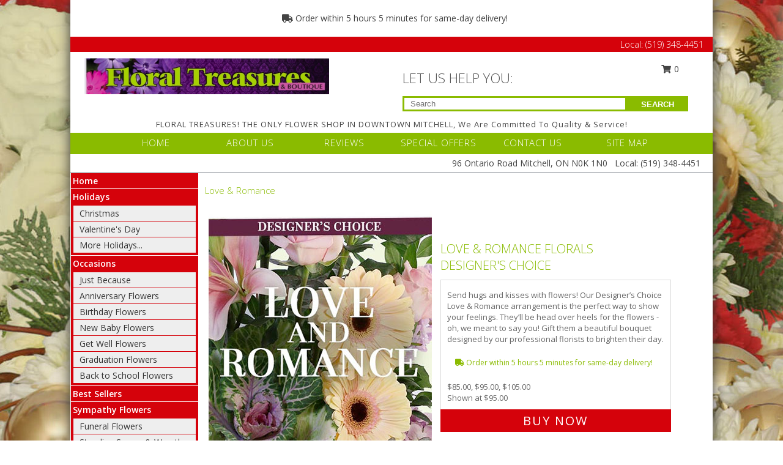

--- FILE ---
content_type: text/html; charset=UTF-8
request_url: https://www.floraltreasures.ca/love-romance
body_size: 16823
content:
		<!DOCTYPE html>
		<html xmlns="http://www.w3.org/1999/xhtml" xml:lang="en" lang="en" xmlns:fb="http://www.facebook.com/2008/fbml">
		<head>
			<title>Love &amp; Romance - FLORAL TREASURES - Mitchell, ON</title>
            <meta http-equiv="Content-Type" content="text/html; charset=UTF-8" />
            <meta name="description" content = "Our Love and Romance flower arrangements are just filled to the brim with red roses, lilies, and even lovely ranunculus bloom. Order today!" />
            <meta name="keywords" content = "Love &amp;amp; Romance, FLORAL TREASURES, Mitchell, ON, ON" />

            <meta property="og:title" content="FLORAL TREASURES" />
            <meta property="og:description" content="Our Love and Romance flower arrangements are just filled to the brim with red roses, lilies, and even lovely ranunculus bloom. Order today!" />
            <meta property="og:type" content="company" />
            <meta property="og:url" content="https://www.floraltreasures.ca/love-romance" />
            <meta property="og:site_name" content="FLORAL TREASURES" >
            <meta property="og:image" content="">
            <meta property="og:image:secure_url" content="" >
            <meta property="fb:admins" content="1379470747" />
            <meta name="viewport" content="width=device-width, initial-scale=1">
            <link rel="apple-touch-icon" href="https://cdn.atwilltech.com/myfsn/images/touch-icons/apple-touch-icon.png" />
            <link rel="apple-touch-icon" sizes="120x120" href="https://cdn.atwilltech.com/myfsn/images/touch-icons/apple-touch-icon-120x120.png" />
            <link rel="apple-touch-icon" sizes="152x152" href="https://cdn.atwilltech.com/myfsn/images/touch-icons/apple-touch-icon-152x152.png" />
            <link rel="apple-touch-icon" sizes="167x167" href="https://cdn.atwilltech.com/myfsn/images/touch-icons/apple-touch-icon-167x167.png" />
            <link rel="apple-touch-icon" sizes="180x180" href="https://cdn.atwilltech.com/myfsn/images/touch-icons/apple-touch-icon-180x180.png" />
            <link rel="icon" sizes="192x192" href="https://cdn.atwilltech.com/myfsn/images/touch-icons/touch-icon-192x192.png">
			<link href="https://fonts.googleapis.com/css?family=Open+Sans:300,400,600&display=swap" rel="stylesheet" media="print" onload="this.media='all'; this.onload=null;" type="text/css">
			<link href="https://cdn.atwilltech.com/js/jquery/slicknav/slicknav.min.css" rel="stylesheet" media="print" onload="this.media='all'; this.onload=null;" type="text/css">
			<link href="https://cdn.atwilltech.com/js/jquery/jquery-ui-1.13.1-myfsn/jquery-ui.min.css" rel="stylesheet" media="print" onload="this.media='all'; this.onload=null;" type="text/css">
			<link href="https://cdn.atwilltech.com/css/myfsn/base.css?v=189" rel="stylesheet" type="text/css">
			            <link rel="stylesheet" href="https://cdnjs.cloudflare.com/ajax/libs/font-awesome/5.15.4/css/all.min.css" media="print" onload="this.media='all'; this.onload=null;" type="text/css" integrity="sha384-DyZ88mC6Up2uqS4h/KRgHuoeGwBcD4Ng9SiP4dIRy0EXTlnuz47vAwmeGwVChigm" crossorigin="anonymous">
            <link href="https://cdn.atwilltech.com/css/myfsn/templates/twoColor/twoColor.css.php?v=189&solidColor1=8ABB00&solidColor2=D5020B&pattern=spellbound-roses-pattern.jpg&multiColor=0&color=pink&template=twoColor" rel="stylesheet" type="text/css" />            <link href="https://cdn.atwilltech.com/css/myfsn/stylesMobile.css.php?v=189&solidColor1=8ABB00&solidColor2=D5020B&pattern=spellbound-roses-pattern.jpg&multiColor=0&color=pink&template=twoColor" rel="stylesheet" type="text/css" media="(max-width: 974px)">

            <link rel="stylesheet" href="https://cdn.atwilltech.com/js/myfsn/front-end-dist/assets/layout-classic-Cq4XolPY.css" />
<link rel="modulepreload" href="https://cdn.atwilltech.com/js/myfsn/front-end-dist/assets/layout-classic-V2NgZUhd.js" />
<script type="module" src="https://cdn.atwilltech.com/js/myfsn/front-end-dist/assets/layout-classic-V2NgZUhd.js"></script>

            			<link rel="canonical" href="https://www.floraltreasures.ca/love-romance" />
			<script type="text/javascript" src="https://cdn.atwilltech.com/js/jquery/jquery-3.6.0.min.js"></script>
                            <script type="text/javascript" src="https://cdn.atwilltech.com/js/jquery/jquery-migrate-3.3.2.min.js"></script>
            
            <script defer type="text/javascript" src="https://cdn.atwilltech.com/js/jquery/jquery-ui-1.13.1-myfsn/jquery-ui.min.js"></script>
            <script> jQuery.noConflict(); $j = jQuery; </script>
            <script>
                var _gaq = _gaq || [];
            </script>

			<script type="text/javascript" src="https://cdn.atwilltech.com/js/jquery/slicknav/jquery.slicknav.min.js"></script>
			<script defer type="text/javascript" src="https://cdn.atwilltech.com/js/myfsnProductInfo.js?v=189"></script>

        <!-- Upgraded to XHR based Google Analytics Code -->
                <script async src="https://www.googletagmanager.com/gtag/js?id=G-S9QKTVXLGH"></script>
        <script>
            window.dataLayer = window.dataLayer || [];
            function gtag(){dataLayer.push(arguments);}
            gtag('js', new Date());

                            gtag('config', 'G-S9QKTVXLGH');
                                gtag('config', 'G-EMLZ5PGJB1');
                        </script>
                    <script>
				function toggleHolidays(){
					$j(".hiddenHoliday").toggle();
				}
				
				function ping_url(a) {
					try { $j.ajax({ url: a, type: 'POST' }); }
					catch(ex) { }
					return true;
				}
				
				$j(function(){
					$j(".cartCount").append($j(".shoppingCartLink>a").text());
				});

			</script>
            <script type="text/javascript">
    (function(c,l,a,r,i,t,y){
        c[a]=c[a]||function(){(c[a].q=c[a].q||[]).push(arguments)};
        t=l.createElement(r);t.async=1;t.src="https://www.clarity.ms/tag/"+i;
        y=l.getElementsByTagName(r)[0];y.parentNode.insertBefore(t,y);
    })(window, document, "clarity", "script", "mnd5w0kdg8");
</script><!-- Google Tag Manager -->
<script>(function(w,d,s,l,i){w[l]=w[l]||[];w[l].push({'gtm.start':
new Date().getTime(),event:'gtm.js'});var f=d.getElementsByTagName(s)[0],
j=d.createElement(s),dl=l!='dataLayer'?'&l='+l:'';j.async=true;j.src=
'https://www.googletagmanager.com/gtm.js?id='+i+dl;f.parentNode.insertBefore(j,f);
})(window,document,'script','dataLayer','GTM-KPW64WVD');</script>
<!-- End Google Tag Manager -->
<!-- Google Tag Manager (noscript) -->
<noscript><iframe src="https://www.googletagmanager.com/ns.html?id=GTM-KPW64WVD"
height="0" width="0" style="display:none;visibility:hidden"></iframe></noscript>
<!-- End Google Tag Manager (noscript) -->            <script type="application/ld+json">{"@context":"https:\/\/schema.org","@type":"LocalBusiness","@id":"https:\/\/www.floraltreasures.ca","name":"FLORAL TREASURES","telephone":"5193484451","email":"floraltreasures@bellnet.ca","url":"https:\/\/www.floraltreasures.ca","priceRange":"35 - 700","address":{"@type":"PostalAddress","streetAddress":"96 Ontario Road","addressLocality":"Mitchell","addressRegion":"ON","postalCode":"N0K 1N0","addressCountry":"CA"},"geo":{"@type":"GeoCoordinates","latitude":"43.46700","longitude":"-81.19590"},"image":"https:\/\/cdn.atwilltech.com\/images\/logos\/297917\/297917_Logo.webp","openingHoursSpecification":[{"@type":"OpeningHoursSpecification","dayOfWeek":"Monday","opens":"09:00:00","closes":"17:00:00"},{"@type":"OpeningHoursSpecification","dayOfWeek":"Tuesday","opens":"09:00:00","closes":"17:00:00"},{"@type":"OpeningHoursSpecification","dayOfWeek":"Wednesday","opens":"09:00:00","closes":"17:00:00"},{"@type":"OpeningHoursSpecification","dayOfWeek":"Thursday","opens":"09:00:00","closes":"17:00:00"},{"@type":"OpeningHoursSpecification","dayOfWeek":"Friday","opens":"09:00:00","closes":"17:00:00"},{"@type":"OpeningHoursSpecification","dayOfWeek":"Saturday","opens":"09:00:00","closes":"14:00:00"},{"@type":"OpeningHoursSpecification","dayOfWeek":"Sunday","opens":"00:00","closes":"00:00"}],"specialOpeningHoursSpecification":[],"sameAs":["https:\/\/www.facebook.com\/pages\/Floral-Treasures\/596157303747328","https:\/\/goo.gl\/maps\/PzxqesSJmqNghSKq8","https:\/\/instagram.com\/floraltreasuresmitchell"],"areaServed":{"@type":"Place","name":["Atwood","Bornholm","Brodhagen","Dublin","Milverton","Mitchell","Monkton","Saint Marys","Seaforth","Sebringville","Stratford"]}}</script>            <script type="application/ld+json">{"@context":"https:\/\/schema.org","@type":"Service","serviceType":"Florist","provider":{"@type":"LocalBusiness","@id":"https:\/\/www.floraltreasures.ca"}}</script>            <script type="application/ld+json">{"@context":"https:\/\/schema.org","@type":"BreadcrumbList","name":"Site Map","itemListElement":[{"@type":"ListItem","position":1,"item":{"name":"Home","@id":"https:\/\/www.floraltreasures.ca\/"}},{"@type":"ListItem","position":2,"item":{"name":"Holidays","@id":"https:\/\/www.floraltreasures.ca\/holidays.php"}},{"@type":"ListItem","position":3,"item":{"name":"Christmas","@id":"https:\/\/www.floraltreasures.ca\/christmas-flowers.php"}},{"@type":"ListItem","position":4,"item":{"name":"Valentine's Day","@id":"https:\/\/www.floraltreasures.ca\/valentines-day-flowers.php"}},{"@type":"ListItem","position":5,"item":{"name":"Passover","@id":"https:\/\/www.floraltreasures.ca\/passover.php"}},{"@type":"ListItem","position":6,"item":{"name":"Easter","@id":"https:\/\/www.floraltreasures.ca\/easter-flowers.php"}},{"@type":"ListItem","position":7,"item":{"name":"Admin Professionals Day","@id":"https:\/\/www.floraltreasures.ca\/admin-professionals-day-flowers.php"}},{"@type":"ListItem","position":8,"item":{"name":"Mother's Day","@id":"https:\/\/www.floraltreasures.ca\/mothers-day-flowers.php"}},{"@type":"ListItem","position":9,"item":{"name":"Sweetest Day","@id":"https:\/\/www.floraltreasures.ca\/holidays.php\/sweetest-day"}},{"@type":"ListItem","position":10,"item":{"name":"Halloween","@id":"https:\/\/www.floraltreasures.ca\/halloween-flowers.php"}},{"@type":"ListItem","position":11,"item":{"name":"Occasions","@id":"https:\/\/www.floraltreasures.ca\/all_occasions.php"}},{"@type":"ListItem","position":12,"item":{"name":"Just Because","@id":"https:\/\/www.floraltreasures.ca\/any_occasion.php"}},{"@type":"ListItem","position":13,"item":{"name":"Anniversary Flowers","@id":"https:\/\/www.floraltreasures.ca\/anniversary.php"}},{"@type":"ListItem","position":14,"item":{"name":"Birthday Flowers","@id":"https:\/\/www.floraltreasures.ca\/birthday.php"}},{"@type":"ListItem","position":15,"item":{"name":"New Baby Flowers","@id":"https:\/\/www.floraltreasures.ca\/new_baby.php"}},{"@type":"ListItem","position":16,"item":{"name":"Get Well Flowers","@id":"https:\/\/www.floraltreasures.ca\/get_well.php"}},{"@type":"ListItem","position":17,"item":{"name":"Graduation Flowers","@id":"https:\/\/www.floraltreasures.ca\/graduation-flowers"}},{"@type":"ListItem","position":18,"item":{"name":"Back to School Flowers","@id":"https:\/\/www.floraltreasures.ca\/back-to-school-flowers"}},{"@type":"ListItem","position":19,"item":{"name":"Best Sellers","@id":"https:\/\/www.floraltreasures.ca\/best-sellers.php"}},{"@type":"ListItem","position":20,"item":{"name":"Sympathy Flowers","@id":"https:\/\/www.floraltreasures.ca\/sympathy-flowers"}},{"@type":"ListItem","position":21,"item":{"name":"Funeral Flowers","@id":"https:\/\/www.floraltreasures.ca\/sympathy.php"}},{"@type":"ListItem","position":22,"item":{"name":"Standing Sprays & Wreaths","@id":"https:\/\/www.floraltreasures.ca\/sympathy-flowers\/standing-sprays"}},{"@type":"ListItem","position":23,"item":{"name":"For The Home","@id":"https:\/\/www.floraltreasures.ca\/sympathy-flowers\/for-the-home"}},{"@type":"ListItem","position":24,"item":{"name":"Roses","@id":"https:\/\/www.floraltreasures.ca\/roses.php"}},{"@type":"ListItem","position":25,"item":{"name":"Plants","@id":"https:\/\/www.floraltreasures.ca\/plants.php"}},{"@type":"ListItem","position":26,"item":{"name":"Modern\/Tropical Designs","@id":"https:\/\/www.floraltreasures.ca\/high-styles"}},{"@type":"ListItem","position":27,"item":{"name":"Gift Baskets","@id":"https:\/\/www.floraltreasures.ca\/gift-baskets"}},{"@type":"ListItem","position":28,"item":{"name":"Gift Items","@id":"https:\/\/www.floraltreasures.ca\/gift_items.php"}},{"@type":"ListItem","position":29,"item":{"name":"Seasonal","@id":"https:\/\/www.floraltreasures.ca\/seasonal.php"}},{"@type":"ListItem","position":30,"item":{"name":"Fall Flowers","@id":"https:\/\/www.floraltreasures.ca\/fall-flowers.php"}},{"@type":"ListItem","position":31,"item":{"name":"Spring Flowers","@id":"https:\/\/www.floraltreasures.ca\/spring-flowers.php"}},{"@type":"ListItem","position":32,"item":{"name":"Summer Flowers","@id":"https:\/\/www.floraltreasures.ca\/summer-flowers.php"}},{"@type":"ListItem","position":33,"item":{"name":"Wedding Flowers","@id":"https:\/\/www.floraltreasures.ca\/wedding-flowers"}},{"@type":"ListItem","position":34,"item":{"name":"Wedding Bouquets","@id":"https:\/\/www.floraltreasures.ca\/wedding-bouquets"}},{"@type":"ListItem","position":35,"item":{"name":"Wedding Party Flowers","@id":"https:\/\/www.floraltreasures.ca\/wedding-party-flowers"}},{"@type":"ListItem","position":36,"item":{"name":"Reception Flowers","@id":"https:\/\/www.floraltreasures.ca\/reception-flowers"}},{"@type":"ListItem","position":37,"item":{"name":"Ceremony Flowers","@id":"https:\/\/www.floraltreasures.ca\/ceremony-flowers"}},{"@type":"ListItem","position":38,"item":{"name":"Patriotic Flowers","@id":"https:\/\/www.floraltreasures.ca\/patriotic-flowers"}},{"@type":"ListItem","position":39,"item":{"name":"Prom Flowers","@id":"https:\/\/www.floraltreasures.ca\/prom-flowers"}},{"@type":"ListItem","position":40,"item":{"name":"Corsages","@id":"https:\/\/www.floraltreasures.ca\/prom-flowers\/corsages"}},{"@type":"ListItem","position":41,"item":{"name":"Boutonnieres","@id":"https:\/\/www.floraltreasures.ca\/prom-flowers\/boutonnieres"}},{"@type":"ListItem","position":42,"item":{"name":"Hairpieces & Handheld Bouquets","@id":"https:\/\/www.floraltreasures.ca\/prom-flowers\/hairpieces-handheld-bouquets"}},{"@type":"ListItem","position":43,"item":{"name":"En Espa\u00f1ol","@id":"https:\/\/www.floraltreasures.ca\/en-espanol.php"}},{"@type":"ListItem","position":44,"item":{"name":"Love & Romance","@id":"https:\/\/www.floraltreasures.ca\/love-romance"}},{"@type":"ListItem","position":45,"item":{"name":"About Us","@id":"https:\/\/www.floraltreasures.ca\/about_us.php"}},{"@type":"ListItem","position":46,"item":{"name":"Luxury","@id":"https:\/\/www.floraltreasures.ca\/luxury"}},{"@type":"ListItem","position":47,"item":{"name":"Reviews","@id":"https:\/\/www.floraltreasures.ca\/reviews.php"}},{"@type":"ListItem","position":48,"item":{"name":"Custom Orders","@id":"https:\/\/www.floraltreasures.ca\/custom_orders.php"}},{"@type":"ListItem","position":49,"item":{"name":"Special Offers","@id":"https:\/\/www.floraltreasures.ca\/special_offers.php"}},{"@type":"ListItem","position":50,"item":{"name":"Contact Us","@id":"https:\/\/www.floraltreasures.ca\/contact_us.php"}},{"@type":"ListItem","position":51,"item":{"name":"Flower Delivery","@id":"https:\/\/www.floraltreasures.ca\/flower-delivery.php"}},{"@type":"ListItem","position":52,"item":{"name":"Funeral Home Flower Delivery","@id":"https:\/\/www.floraltreasures.ca\/funeral-home-delivery.php"}},{"@type":"ListItem","position":53,"item":{"name":"Hospital Flower Delivery","@id":"https:\/\/www.floraltreasures.ca\/hospital-delivery.php"}},{"@type":"ListItem","position":54,"item":{"name":"Site Map","@id":"https:\/\/www.floraltreasures.ca\/site_map.php"}},{"@type":"ListItem","position":55,"item":{"name":"COVID-19-Update","@id":"https:\/\/www.floraltreasures.ca\/covid-19-update"}},{"@type":"ListItem","position":56,"item":{"name":"Pricing & Substitution Policy","@id":"https:\/\/www.floraltreasures.ca\/pricing-substitution-policy"}}]}</script>		</head>
		<body>
        		<div id="wrapper" class="js-nav-popover-boundary">
        <button onclick="window.location.href='#content'" class="skip-link">Skip to Main Content</button>
		<div style="font-size:22px;padding-top:1rem;display:none;" class='topMobileLink topMobileLeft'>
			<a style="text-decoration:none;display:block; height:45px;" onclick="return ping_url('/request/trackPhoneClick.php?clientId=297917&number=5193484451');" href="tel:+1-519-348-4451">
				<span style="vertical-align: middle;" class="fas fa-mobile fa-2x"></span>
					<span>(519) 348-4451</span>
			</a>
		</div>
		<div style="font-size:22px;padding-top:1rem;display:none;" class='topMobileLink topMobileRight'>
			<a href="#" onclick="$j('.shoppingCartLink').submit()" role="button" class='hoverLink' aria-label="View Items in Cart" style='font-weight: normal;
				text-decoration: none; font-size:22px;display:block; height:45px;'>
				<span style='padding-right:15px;' class='fa fa-shopping-cart fa-lg' aria-hidden='true'></span>
                <span class='cartCount' style='text-transform: none;'></span>
            </a>
		</div>
        <header><div class='socHeaderMsg'></div>                    <div class="classicUrgeToBuy" style='display:inline-block;margin: 10px 0 10px 11px;'>
                                                    <div style='display:inline; padding: 5px 2px 6px 2px;line-height: 40px; background-color: #FFF'>
                                <span class='fa fa-truck' aria-hidden='true'></span>
                                Order within 5 hours 5 minutes  for same-day delivery!                            </div>
                                                </div>
                    		<div class="customHeader">
            <div class="topHeaderBar">
            <!--			@todo user id 3??-->
                <span style='font-size:14px;float:right;color:white;font-weight:bold;margin-right:15px;margin-top:3px;font-weight: 300;'>
				<span>Local:</span>        <a  class="phoneNumberLink" href='tel: +1-519-348-4451' aria-label="Call Local number: +1-519-348-4451"
            onclick="return ping_url('/request/trackPhoneClick.php?clientId=297917&number=5193484451');" >
            (519) 348-4451        </a>
        				</span>
			</div>
			
			<div style="text-align:center;float:left;width:445px">
				                    <a class="headerLink backColor" href="https://www.floraltreasures.ca" aria-label="FLORAL TREASURES"><img style="vertical-align:middle;margin:auto;" alt="FLORAL TREASURES" src="https://cdn.atwilltech.com/images/logos/297917/297917_Logo.webp"></a>
							</div>
			<div style="float:right;position:relative;margin-top:15px;">
				<div>
											<div style="display:block;height:24px;text-align:right;position:absolute;z-index:100;float:left;margin-right:55px;right:0;top: -7px;">
							<form class="shoppingCartLink" action="https://www.floraltreasures.ca/Shopping_Cart.php" method="post" style="width:90px;display:inline-block;zoom: 1;*display: inline;">
                                <input type="hidden" name="cartId" value="">
                                <input type="hidden" name="sessionId" value="">
                                <input type="hidden" name="shop_id" value="5193484451">
                                <input type="hidden" name="order_src" value="">
                                <input type="hidden" name="url_promo" value="">
                                    <a href="#" onclick="$j('.shoppingCartLink').submit()" aria-label="View Items in Cart" role="button">
                                    <span class="fa fa-shopping-cart fa-fw" aria-hidden="true"></span>
                                    0                                    </a>
							</form>
						</div>
						<div style="clear:both"></div>
											<div class="searchBox" style="margin-top:0px;margin-bottom:15px;">
														<div class="searchBoxText">LET US HELP YOU:</div>
							<div id="pageSearch">
								<form action="https://www.floraltreasures.ca/search_site.php" method="get" id="searchForm" role="search" aria-label="Product">
								<input type="text" style="height:17px;padding-left:10px;position:relative;top:15px;float:left;border:3px solid #8ABB00;width:349px" name="myFSNSearch" title='Product Search' aria-label="Product Search" class="myFSNSearch" placeholder="Search">
								<button type="submit" class="searchBoxButton">SEARCH</button>
								</form>
							</div>
														<div style="clear:both"></div>
					</div>
									</div>
			</div>
			<div style="clear:both"></div>
			<div style="text-align: center;"><div id="tagline">FLORAL TREASURES! THE ONLY FLOWER SHOP IN DOWNTOWN MITCHELL, We Are Committed To Quality & Service! 

</div></div>
			<div class="bottomHeaderBar">
				<div style="position:relative;">
					<a class="topMenuLink" href="https://www.floraltreasures.ca/">HOME</a>
										<a class="topMenuLink" href="https://www.floraltreasures.ca/about_us.php">ABOUT US</a>
										<a class="topMenuLink" href="https://www.floraltreasures.ca/reviews.php">REVIEWS</a>
										<a class="topMenuLink" href="https://www.floraltreasures.ca/special_offers.php">SPECIAL OFFERS</a>
										<a class="topMenuLink" href="https://www.floraltreasures.ca/contact_us.php">CONTACT US</a>
										<a class="topMenuLink" href="https://www.floraltreasures.ca/site_map.php">SITE MAP</a>
									</div>
			</div>
			<div style="clear:both"></div>
            <!--			@todo why is this only user 3??-->
            <div class="headerAddress">
                <span><span>96 Ontario Road </span><span>Mitchell</span>, <span class="region">ON</span> <span class="postal-code">N0K 1N0</span></span> 
                <span>&nbsp Local:</span>        <a  class="phoneNumberLink" href='tel: +1-519-348-4451' aria-label="Call Local number: +1-519-348-4451"
            onclick="return ping_url('/request/trackPhoneClick.php?clientId=297917&number=5193484451');" >
            (519) 348-4451        </a>
        </div>
		</div>
		<div style="clear:both"></div>
		                    <style>
                        @media (min-width: 1051px) {
                            body {
                                background-image: url("https://cdn.atwilltech.com/images/backgrounds/160394d1b7b479441e78f9b17dd97bc2.jpeg?lm=1564087490");
                                background-repeat: repeat;
                                background-position: top left;
                                background-attachment: fixed;
                                opacity: 1;
                            }
                        }
                    </style>
                    </header>			<div class="contentNavWrapper">
			<div id="navigation">
								<div style="clear:both"></div>
                <nav aria-label="Site">
                    <ul id="mainMenu">
                    <li class="hideForFull">
                        <a class='mobileDialogLink' onclick="return ping_url('/request/trackPhoneClick.php?clientId=297917&number=5193484451');" href="tel:+1-519-348-4451">
                            <span style="vertical-align: middle;" class="fas fa-mobile fa-2x"></span>
                            <span>(519) 348-4451</span>
                        </a>
                    </li>
                    <li class="hideForFull">
                        <div class="mobileNavSearch">
                                                        <form id="mobileSearchForm" action="https://www.floraltreasures.ca/search_site.php" method="get" role="search" aria-label="Product">
                                <input type="text" title='Product Search' aria-label="Product Search" class="myFSNSearch" name="myFSNSearch">
                                <img style="width:32px;display:inline-block;vertical-align:middle;cursor:pointer" src="https://cdn.atwilltech.com/myfsn/images/mag-glass.png" alt="search" onclick="$j('#mobileSearchForm').submit()">
                            </form>
                                                    </div>
                    </li>

                    <li><a href="https://www.floraltreasures.ca/" title="Home" style="text-decoration: none;">Home</a></li><li><a href="https://www.floraltreasures.ca/holidays.php" title="Holidays" style="text-decoration: none;">Holidays</a><ul><li><a href="https://www.floraltreasures.ca/christmas-flowers.php" title="Christmas">Christmas</a></li>
<li><a href="https://www.floraltreasures.ca/valentines-day-flowers.php" title="Valentine's Day">Valentine's Day</a></li>
<li><a role='button' name='holidays' href='javascript:' onclick='toggleHolidays()' title="Holidays">More Holidays...</a></li>
<li class="hiddenHoliday"><a href="https://www.floraltreasures.ca/passover.php"  title="Passover">Passover</a></li>
<li class="hiddenHoliday"><a href="https://www.floraltreasures.ca/easter-flowers.php"  title="Easter">Easter</a></li>
<li class="hiddenHoliday"><a href="https://www.floraltreasures.ca/admin-professionals-day-flowers.php"  title="Admin Professionals Day">Admin Professionals Day</a></li>
<li class="hiddenHoliday"><a href="https://www.floraltreasures.ca/mothers-day-flowers.php"  title="Mother's Day">Mother's Day</a></li>
<li class="hiddenHoliday"><a href="https://www.floraltreasures.ca/holidays.php/sweetest-day"  title="Sweetest Day">Sweetest Day</a></li>
<li class="hiddenHoliday"><a href="https://www.floraltreasures.ca/halloween-flowers.php"  title="Halloween">Halloween</a></li>
</ul></li><li><a href="https://www.floraltreasures.ca/all_occasions.php" title="Occasions" style="text-decoration: none;">Occasions</a><ul><li><a href="https://www.floraltreasures.ca/any_occasion.php" title="Just Because">Just Because</a></li>
<li><a href="https://www.floraltreasures.ca/anniversary.php" title="Anniversary Flowers">Anniversary Flowers</a></li>
<li><a href="https://www.floraltreasures.ca/birthday.php" title="Birthday Flowers">Birthday Flowers</a></li>
<li><a href="https://www.floraltreasures.ca/new_baby.php" title="New Baby Flowers">New Baby Flowers</a></li>
<li><a href="https://www.floraltreasures.ca/get_well.php" title="Get Well Flowers">Get Well Flowers</a></li>
<li><a href="https://www.floraltreasures.ca/graduation-flowers" title="Graduation Flowers">Graduation Flowers</a></li>
<li><a href="https://www.floraltreasures.ca/back-to-school-flowers" title="Back to School Flowers">Back to School Flowers</a></li>
</ul></li><li><a href="https://www.floraltreasures.ca/best-sellers.php" title="Best Sellers" style="text-decoration: none;">Best Sellers</a></li><li><a href="https://www.floraltreasures.ca/sympathy-flowers" title="Sympathy Flowers" style="text-decoration: none;">Sympathy Flowers</a><ul><li><a href="https://www.floraltreasures.ca/sympathy.php" title="Funeral Flowers">Funeral Flowers</a></li>
<li><a href="https://www.floraltreasures.ca/sympathy-flowers/standing-sprays" title="Standing Sprays & Wreaths">Standing Sprays & Wreaths</a></li>
<li><a href="https://www.floraltreasures.ca/sympathy-flowers/for-the-home" title="For The Home">For The Home</a></li>
</ul></li><li><a href="https://www.floraltreasures.ca/roses.php" title="Roses" style="text-decoration: none;">Roses</a></li><li><a href="https://www.floraltreasures.ca/plants.php" title="Plants" style="text-decoration: none;">Plants</a></li><li><a href="https://www.floraltreasures.ca/high-styles" title="Modern/Tropical Designs" style="text-decoration: none;">Modern/Tropical Designs</a></li><li><a href="https://www.floraltreasures.ca/gift-baskets" title="Gift Baskets" style="text-decoration: none;">Gift Baskets</a></li><li><a href="https://www.floraltreasures.ca/gift_items.php" title="Gift Items" style="text-decoration: none;">Gift Items</a></li><li><a href="https://www.floraltreasures.ca/seasonal.php" title="Seasonal" style="text-decoration: none;">Seasonal</a><ul><li><a href="https://www.floraltreasures.ca/fall-flowers.php" title="Fall Flowers">Fall Flowers</a></li>
<li><a href="https://www.floraltreasures.ca/spring-flowers.php" title="Spring Flowers">Spring Flowers</a></li>
<li><a href="https://www.floraltreasures.ca/summer-flowers.php" title="Summer Flowers">Summer Flowers</a></li>
</ul></li><li><a href="https://www.floraltreasures.ca/wedding-flowers" title="Wedding Flowers" style="text-decoration: none;">Wedding Flowers</a></li><li><a href="https://www.floraltreasures.ca/wedding-bouquets" title="Wedding Bouquets" style="text-decoration: none;">Wedding Bouquets</a></li><li><a href="https://www.floraltreasures.ca/wedding-party-flowers" title="Wedding Party Flowers" style="text-decoration: none;">Wedding Party Flowers</a></li><li><a href="https://www.floraltreasures.ca/reception-flowers" title="Reception Flowers" style="text-decoration: none;">Reception Flowers</a></li><li><a href="https://www.floraltreasures.ca/ceremony-flowers" title="Ceremony Flowers" style="text-decoration: none;">Ceremony Flowers</a></li><li><a href="https://www.floraltreasures.ca/patriotic-flowers" title="Patriotic Flowers" style="text-decoration: none;">Patriotic Flowers</a></li><li><a href="https://www.floraltreasures.ca/prom-flowers" title="Prom Flowers" style="text-decoration: none;">Prom Flowers</a><ul><li><a href="https://www.floraltreasures.ca/prom-flowers/corsages" title="Corsages">Corsages</a></li>
<li><a href="https://www.floraltreasures.ca/prom-flowers/boutonnieres" title="Boutonnieres">Boutonnieres</a></li>
<li><a href="https://www.floraltreasures.ca/prom-flowers/hairpieces-handheld-bouquets" title="Hairpieces & Handheld Bouquets">Hairpieces & Handheld Bouquets</a></li>
</ul></li><li><a href="https://www.floraltreasures.ca/en-espanol.php" title="En Español" style="text-decoration: none;">En Español</a></li><li><a href="https://www.floraltreasures.ca/love-romance" title="Love & Romance" style="text-decoration: none;">Love & Romance</a></li><li><a href="https://www.floraltreasures.ca/about_us.php" title="About Us" style="text-decoration: none;">About Us</a></li><li><a href="https://www.floraltreasures.ca/luxury" title="Luxury" style="text-decoration: none;">Luxury</a></li><li><a href="https://www.floraltreasures.ca/custom_orders.php" title="Custom Orders" style="text-decoration: none;">Custom Orders</a></li><li><a href="https://www.floraltreasures.ca/covid-19-update" title="COVID-19-Update" style="text-decoration: none;">COVID-19-Update</a></li><li><a href="https://www.floraltreasures.ca/pricing-substitution-policy" title="Pricing & Substitution Policy" style="text-decoration: none;">Pricing & Substitution Policy</a></li>                    </ul>
                </nav>
			<div style='margin-top:10px;margin-bottom:10px'></div></div><br>    <style>
        .visually-hidden:not(:focus):not(:active) {
            border: 0;
            clip: rect(0, 0, 0, 0);
            height: 1px;
            margin: -1px;
            overflow: hidden;
            padding: 0;
            position: absolute;
            white-space: nowrap;
            width: 1px;
        }
    </style>
    <main id="content">
        <div id="pageTitle">Love & Romance</div>

        <section aria-label="Product Set" class="productWrapper"><h2 class="visually-hidden">Product Set</h2><div style="text-align: center"><script type="application/ld+json">{"@context":"https:\/\/schema.org","@type":"Product","name":"LOVE & ROMANCE FLORALS","brand":{"@type":"Brand","name":"FLORAL TREASURES"},"image":"https:\/\/cdn.atwilltech.com\/flowerdatabase\/l\/love-romance-florals-designers-choice-DC11240120.300.jpg","description":"Send hugs and kisses with flowers! Our Designer\u2019s Choice Love &amp; Romance arrangement is the perfect way to show your feelings. They\u2019ll be head over heels for the flowers - oh, we meant to say you! Gift them a beautiful bouquet designed by our professional florists to brighten their day.","mpn":"DC11240120","sku":"DC11240120","offers":[{"@type":"AggregateOffer","lowPrice":"85.00","highPrice":"105.00","priceCurrency":"CAD","offerCount":"1"},{"@type":"Offer","price":"85.00","url":"105.00","priceCurrency":"CAD","availability":"https:\/\/schema.org\/InStock","priceValidUntil":"2100-12-31"}]}</script>                <!-- Begin Feature -->
                                <div style="clear:both"></div>
                <div class="feature">
                    <a href="https://www.floraltreasures.ca/product/dc11240120/love--romance-florals" aria-label="View Love &amp; Romance Florals Designer's Choice Info">
                        <div class="premiumFeatureFrame" style="position:relative;"><img
                                    src="https://cdn.atwilltech.com/flowerdatabase/l/love-romance-florals-designers-choice-DC11240120.365.jpg"
                                                                            width="365"
                                        height="442"
                                                                        alt="Love &amp; Romance Florals Designer's Choice in Mitchell, ON | FLORAL TREASURES"
                                    title="Love &amp; Romance Florals Designer's Choice in Mitchell, ON | FLORAL TREASURES"/>
                        </div>
                    </a>
                    <script type="application/ld+json">{"@context":"https:\/\/schema.org","@type":"Product","name":"LOVE & ROMANCE FLORALS","brand":{"@type":"Brand","name":"FLORAL TREASURES"},"image":"https:\/\/cdn.atwilltech.com\/flowerdatabase\/l\/love-romance-florals-designers-choice-DC11240120.300.jpg","description":"Send hugs and kisses with flowers! Our Designer\u2019s Choice Love &amp; Romance arrangement is the perfect way to show your feelings. They\u2019ll be head over heels for the flowers - oh, we meant to say you! Gift them a beautiful bouquet designed by our professional florists to brighten their day.","mpn":"DC11240120","sku":"DC11240120","offers":[{"@type":"AggregateOffer","lowPrice":"85.00","highPrice":"105.00","priceCurrency":"CAD","offerCount":"1"},{"@type":"Offer","price":"85.00","url":"105.00","priceCurrency":"CAD","availability":"https:\/\/schema.org\/InStock","priceValidUntil":"2100-12-31"}]}</script>                    <div class="productInfo" style="z-index:2">
                        <div role="heading" aria-level="3" aria-label="Featured Product: Love &amp; Romance Florals Designer's Choice">
                            <div class="title"
                                 style="margin-bottom: 0;">Love & Romance Florals</div>
                            <div class="title" style="margin-top: 0;">Designer's Choice</div>
                        </div>

                        <div class="featuredText">Send hugs and kisses with flowers! Our Designer’s Choice Love & Romance arrangement is the perfect way to show your feelings. They’ll be head over heels for the flowers - oh, we meant to say you! Gift them a beautiful bouquet designed by our professional florists to brighten their day.                                                <div class="classicUrgeToBuyMessage" style='display:inline-block;margin: 10px 0 10px 11px;'>
                                                    <div style='display:inline; padding: 5px 2px 6px 2px;line-height: 40px; background-color: #FFF'>
                                <span class='fa fa-truck' aria-hidden='true'></span>
                                Order within 5 hours 5 minutes  for same-day delivery!                            </div>
                                                </div>
                                                    <div style="text-align:left">
                                    <span class='priceString'>$85.00, $95.00, $105.00<br/>Shown at $95.00</span>                                </div>
                                                    </div>
                        <div class="mobileFeature">
                                                        <span class="shownAtString">Shown at $95.00                            </span>
                                                        <div class="mobileFeatureUrgeToBuy">
                                                <div class="urgeToBuyProductMessageCompact" style='display:inline-block;margin: 10px 0 10px 11px;'>
                                                    <div style='display:inline-block;'>
                                <span class='fa fa-truck' aria-hidden='true' style="margin-right: 13px;"></span>
                               Same Day Delivery!                            </div>
                                                </div>
                                                </div>
                        </div>
                        <div class="button" style="z-index:0">
                                                            <a class="featureButton adaOnHoverFeatureBackgroundColor adaButtonTextColor"
                                   style="outline-offset: -10px;"
                                   aria-label="Buy Love &amp; Romance Florals Designer's Choice for $95.00"
                                   href="https://www.floraltreasures.ca/Add_Product.php?strPhotoID=DC11240120&amp;price_selected=2&amp;page_id=1312">Buy Now</a>
                                                        </div>
                    </div>
                </div>
            <script type="application/ld+json">{"@context":"https:\/\/schema.org","@type":"Product","name":"BURNING RED ROSES","brand":{"@type":"Brand","name":"FLORAL TREASURES"},"image":"https:\/\/cdn.atwilltech.com\/flowerdatabase\/b\/burning-red-roses-rose-arrangement-VA0107323.300.webp","description":"Set their heart ablaze with Burning Red Roses! This classically romantic arrangement serves as a passionate reminder of love. With 12 stems of red roses and complimentary foliage, they\u2019ll remember these roses all too well for years to come. ","mpn":"VA0107323","sku":"VA0107323","offers":[{"@type":"AggregateOffer","lowPrice":"80.00","highPrice":"110.00","priceCurrency":"CAD","offerCount":"1"},{"@type":"Offer","price":"80.00","url":"110.00","priceCurrency":"CAD","availability":"https:\/\/schema.org\/InStock","priceValidUntil":"2100-12-31"}]}</script>                <!-- Begin Feature -->
                                <div style="clear:both"></div>
                <div class="feature">
                    <a href="https://www.floraltreasures.ca/product/va0107323/burning-red-roses" aria-label="View Burning Red Roses Rose Arrangement Info">
                        <div class="premiumFeatureFrame" style="position:relative;"><img
                                    src="https://cdn.atwilltech.com/flowerdatabase/b/burning-red-roses-rose-arrangement-VA0107323.365.webp"
                                                                            width="365"
                                        height="442"
                                                                        alt="Burning Red Roses Rose Arrangement in Mitchell, ON | FLORAL TREASURES"
                                    title="Burning Red Roses Rose Arrangement in Mitchell, ON | FLORAL TREASURES"/>
                        </div>
                    </a>
                    <script type="application/ld+json">{"@context":"https:\/\/schema.org","@type":"Product","name":"BURNING RED ROSES","brand":{"@type":"Brand","name":"FLORAL TREASURES"},"image":"https:\/\/cdn.atwilltech.com\/flowerdatabase\/b\/burning-red-roses-rose-arrangement-VA0107323.300.webp","description":"Set their heart ablaze with Burning Red Roses! This classically romantic arrangement serves as a passionate reminder of love. With 12 stems of red roses and complimentary foliage, they\u2019ll remember these roses all too well for years to come. ","mpn":"VA0107323","sku":"VA0107323","offers":[{"@type":"AggregateOffer","lowPrice":"80.00","highPrice":"110.00","priceCurrency":"CAD","offerCount":"1"},{"@type":"Offer","price":"80.00","url":"110.00","priceCurrency":"CAD","availability":"https:\/\/schema.org\/InStock","priceValidUntil":"2100-12-31"}]}</script>                    <div class="productInfo" style="z-index:2">
                        <div role="heading" aria-level="3" aria-label="Featured Product: Burning Red Roses Rose Arrangement">
                            <div class="title"
                                 style="margin-bottom: 0;">Burning Red Roses</div>
                            <div class="title" style="margin-top: 0;">Rose Arrangement</div>
                        </div>

                        <div class="featuredText">Set their heart ablaze with Burning Red Roses! This classically romantic arrangement serves as a passionate reminder of love. With 12 stems of red roses and complimentary foliage, they’ll remember these roses all too well for years to come.                                                 <div class="classicUrgeToBuyMessage" style='display:inline-block;margin: 10px 0 10px 11px;'>
                                                    <div style='display:inline; padding: 5px 2px 6px 2px;line-height: 40px; background-color: #FFF'>
                                <span class='fa fa-truck' aria-hidden='true'></span>
                                Order within 5 hours 5 minutes  for same-day delivery!                            </div>
                                                </div>
                                                    <div style="text-align:left">
                                    <span class='priceString'>$80.00, $95.00, $110.00<br/>Shown at $95.00</span>                                </div>
                                                    </div>
                        <div class="mobileFeature">
                                                        <span class="shownAtString">Shown at $95.00                            </span>
                                                        <div class="mobileFeatureUrgeToBuy">
                                                <div class="urgeToBuyProductMessageCompact" style='display:inline-block;margin: 10px 0 10px 11px;'>
                                                    <div style='display:inline-block;'>
                                <span class='fa fa-truck' aria-hidden='true' style="margin-right: 13px;"></span>
                               Same Day Delivery!                            </div>
                                                </div>
                                                </div>
                        </div>
                        <div class="button" style="z-index:0">
                                                            <a class="featureButton adaOnHoverFeatureBackgroundColor adaButtonTextColor"
                                   style="outline-offset: -10px;"
                                   aria-label="Buy Burning Red Roses Rose Arrangement for $95.00"
                                   href="https://www.floraltreasures.ca/Add_Product.php?strPhotoID=VA0107323&amp;price_selected=2&amp;page_id=1312">Buy Now</a>
                                                        </div>
                    </div>
                </div>
            <script type="application/ld+json">{"@context":"https:\/\/schema.org","@type":"Product","name":"COZY CORAL","brand":{"@type":"Brand","name":"FLORAL TREASURES"},"image":"https:\/\/cdn.atwilltech.com\/flowerdatabase\/c\/cozy-coral-rose-arrangement-VA0105223.300.webp","description":"This delicate bouquet is simply stunning! Featuring lovely coral roses and peach hypericum, Cozy Coral is sure to be a timeless classic. Full of elegance, this tasteful bouquet is perfect for any occasion. Order it today! ","mpn":"VA0105223","sku":"VA0105223","offers":[{"@type":"AggregateOffer","lowPrice":"55.00","highPrice":"85.00","priceCurrency":"CAD","offerCount":"1"},{"@type":"Offer","price":"55.00","url":"85.00","priceCurrency":"CAD","availability":"https:\/\/schema.org\/InStock","priceValidUntil":"2100-12-31"}]}</script>
            <div class="product_new productExtraLarge">
                <div class="prodImageContainerXL">
                    <a href="https://www.floraltreasures.ca/product/va0105223/cozy-coral" aria-label="View Cozy Coral Rose Arrangement Info">
                        <img class="productImageExtraLarge"
                                                    width="300"
                            height="363"
                                                src="https://cdn.atwilltech.com/flowerdatabase/c/cozy-coral-rose-arrangement-VA0105223.300.webp"
                        alt="Cozy Coral Rose Arrangement"
                        />
                    </a>
                </div>
                <div class="productSubImageText">
                                        <div class='namePriceString'>
                        <span role="heading" aria-level="3" aria-label="COZY CORAL ROSE ARRANGEMENT"
                              style='text-align: left;float: left;text-overflow: ellipsis;
                                width: 67%; white-space: nowrap; overflow: hidden'>COZY CORAL</span>
                        <span style='float: right;text-align: right; width:33%;'> $70.00</span>
                    </div>
                    <div style='clear: both'></div>
                    </div>
                                            <div class="sameDaySection">
                                                <div class="urgeToBuyProductMessageCompact" style='display:inline-block;margin: 10px 0 10px 11px;'>
                                                    <div style='display:inline-block;'>
                                <span class='fa fa-truck' aria-hidden='true' style="margin-right: 13px;"></span>
                               Same Day Delivery!                            </div>
                                                </div>
                                            </div>
                    
                <div class="buttonSection adaOnHoverBackgroundColor">
                    <div style="display: inline-block; text-align: center; height: 100%">
                        <div class="button" style="display: inline-block; font-size: 16px; width: 100%; height: 100%;">
                                                            <a style="height: 100%; width: 100%" class="prodButton adaButtonTextColor" title="Buy Now"
                                   href="https://www.floraltreasures.ca/Add_Product.php?strPhotoID=VA0105223&amp;price_selected=2&amp;page_id=1312"
                                   aria-label="Buy COZY CORAL Now for  $70.00">
                                    Buy Now                                </a>
                                                        </div>
                    </div>
                </div>
            </div>
            <script type="application/ld+json">{"@context":"https:\/\/schema.org","@type":"Product","name":"BEST WISHES BASKET","brand":{"@type":"Brand","name":"FLORAL TREASURES"},"image":"https:\/\/cdn.atwilltech.com\/flowerdatabase\/b\/best-wishes-basket-of-fresh-flowers-BA0609.300.jpg","description":"This darling basket is sure to answer some wishes! The hot pink gerberas, pink alstroemeria, and hot pink mini carnations pair brilliantly with the white waxflowers and white 'Monte Casino' aster, creating a breathtaking arrangement. Grand and gorgeous, they'll love getting the Best Wishes Basket! ","mpn":"BA0609","sku":"BA0609","offers":[{"@type":"AggregateOffer","lowPrice":"65.00","highPrice":"85.00","priceCurrency":"CAD","offerCount":"1"},{"@type":"Offer","price":"65.00","url":"85.00","priceCurrency":"CAD","availability":"https:\/\/schema.org\/InStock","priceValidUntil":"2100-12-31"}]}</script>
            <div class="product_new productExtraLarge">
                <div class="prodImageContainerXL">
                    <a href="https://www.floraltreasures.ca/product/ba0609/best-wishes-basket" aria-label="View Best Wishes Basket of Fresh Flowers Info">
                        <img class="productImageExtraLarge"
                                                    width="300"
                            height="363"
                                                src="https://cdn.atwilltech.com/flowerdatabase/b/best-wishes-basket-of-fresh-flowers-BA0609.300.jpg"
                        alt="Best Wishes Basket of Fresh Flowers"
                        />
                    </a>
                </div>
                <div class="productSubImageText">
                                        <div class='namePriceString'>
                        <span role="heading" aria-level="3" aria-label="BEST WISHES BASKET OF FRESH FLOWERS"
                              style='text-align: left;float: left;text-overflow: ellipsis;
                                width: 67%; white-space: nowrap; overflow: hidden'>BEST WISHES BASKET</span>
                        <span style='float: right;text-align: right; width:33%;'> $75.00</span>
                    </div>
                    <div style='clear: both'></div>
                    </div>
                                            <div class="sameDaySection">
                                                <div class="urgeToBuyProductMessageCompact" style='display:inline-block;margin: 10px 0 10px 11px;'>
                                                    <div style='display:inline-block;'>
                                <span class='fa fa-truck' aria-hidden='true' style="margin-right: 13px;"></span>
                               Same Day Delivery!                            </div>
                                                </div>
                                            </div>
                    
                <div class="buttonSection adaOnHoverBackgroundColor">
                    <div style="display: inline-block; text-align: center; height: 100%">
                        <div class="button" style="display: inline-block; font-size: 16px; width: 100%; height: 100%;">
                                                            <a style="height: 100%; width: 100%" class="prodButton adaButtonTextColor" title="Buy Now"
                                   href="https://www.floraltreasures.ca/Add_Product.php?strPhotoID=BA0609&amp;price_selected=2&amp;page_id=1312"
                                   aria-label="Buy BEST WISHES BASKET Now for  $75.00">
                                    Buy Now                                </a>
                                                        </div>
                    </div>
                </div>
            </div>
            <script type="application/ld+json">{"@context":"https:\/\/schema.org","@type":"Product","name":"BREAK OF DAY","brand":{"@type":"Brand","name":"FLORAL TREASURES"},"image":"https:\/\/cdn.atwilltech.com\/flowerdatabase\/b\/bf61-VA113418.300.jpg","description":"This charming bouquet is a breath of fresh air! With orange ranunculus, peach stock, orange roses, and more, Break of Day is as captivating as the early light of day. Send this striking bouquet to the one you love today! ","mpn":"VA113418","sku":"VA113418","offers":[{"@type":"AggregateOffer","lowPrice":"80.00","highPrice":"110.00","priceCurrency":"CAD","offerCount":"1"},{"@type":"Offer","price":"80.00","url":"110.00","priceCurrency":"CAD","availability":"https:\/\/schema.org\/InStock","priceValidUntil":"2100-12-31"}]}</script>
            <div class="product_new productExtraLarge">
                <div class="prodImageContainerXL">
                    <a href="https://www.floraltreasures.ca/product/va113418/break-of-day" aria-label="View Break of Day Floral Design Info">
                        <img class="productImageExtraLarge"
                                                    width="300"
                            height="363"
                                                src="https://cdn.atwilltech.com/flowerdatabase/b/bf61-VA113418.300.jpg"
                        alt="Break of Day Floral Design"
                        />
                    </a>
                </div>
                <div class="productSubImageText">
                                        <div class='namePriceString'>
                        <span role="heading" aria-level="3" aria-label="BREAK OF DAY FLORAL DESIGN"
                              style='text-align: left;float: left;text-overflow: ellipsis;
                                width: 67%; white-space: nowrap; overflow: hidden'>BREAK OF DAY</span>
                        <span style='float: right;text-align: right; width:33%;'> $95.00</span>
                    </div>
                    <div style='clear: both'></div>
                    </div>
                                            <div class="sameDaySection">
                                                <div class="urgeToBuyProductMessageCompact" style='display:inline-block;margin: 10px 0 10px 11px;'>
                                                    <div style='display:inline-block;'>
                                <span class='fa fa-truck' aria-hidden='true' style="margin-right: 13px;"></span>
                               Same Day Delivery!                            </div>
                                                </div>
                                            </div>
                    
                <div class="buttonSection adaOnHoverBackgroundColor">
                    <div style="display: inline-block; text-align: center; height: 100%">
                        <div class="button" style="display: inline-block; font-size: 16px; width: 100%; height: 100%;">
                                                            <a style="height: 100%; width: 100%" class="prodButton adaButtonTextColor" title="Buy Now"
                                   href="https://www.floraltreasures.ca/Add_Product.php?strPhotoID=VA113418&amp;price_selected=2&amp;page_id=1312"
                                   aria-label="Buy BREAK OF DAY Now for  $95.00">
                                    Buy Now                                </a>
                                                        </div>
                    </div>
                </div>
            </div>
            <script type="application/ld+json">{"@context":"https:\/\/schema.org","@type":"Product","name":"PASSIONATE PERUVIAN LILY","brand":{"@type":"Brand","name":"FLORAL TREASURES"},"image":"https:\/\/cdn.atwilltech.com\/flowerdatabase\/p\/passionate-peruvian-lily-bouquet-VA08912.300.jpg","description":"Bring a burst of vibrant energy to any space with the Passionate Peruvian Lily arrangement. Featuring an exquisite array of red alstroemerias, these radiant blooms are known for their long-lasting beauty and striking, fiery color. Passionate Peruvian Lily adds a touch of elegance and charm to every room.\n","mpn":"VA08912","sku":"VA08912","offers":[{"@type":"AggregateOffer","lowPrice":"70.00","highPrice":"95.00","priceCurrency":"CAD","offerCount":"1"},{"@type":"Offer","price":"70.00","url":"95.00","priceCurrency":"CAD","availability":"https:\/\/schema.org\/InStock","priceValidUntil":"2100-12-31"}]}</script>
            <div class="product_new productExtraLarge">
                <div class="prodImageContainerXL">
                    <a href="https://www.floraltreasures.ca/product/va08912/passionate-peruvian-lily" aria-label="View Passionate Peruvian Lily Bouquet Info">
                        <img class="productImageExtraLarge"
                                                    width="300"
                            height="363"
                                                src="https://cdn.atwilltech.com/flowerdatabase/p/passionate-peruvian-lily-bouquet-VA08912.300.jpg"
                        alt="Passionate Peruvian Lily Bouquet"
                        />
                    </a>
                </div>
                <div class="productSubImageText">
                                        <div class='namePriceString'>
                        <span role="heading" aria-level="3" aria-label="PASSIONATE PERUVIAN LILY BOUQUET"
                              style='text-align: left;float: left;text-overflow: ellipsis;
                                width: 67%; white-space: nowrap; overflow: hidden'>PASSIONATE PERUVIAN LILY</span>
                        <span style='float: right;text-align: right; width:33%;'> $80.00</span>
                    </div>
                    <div style='clear: both'></div>
                    </div>
                                            <div class="sameDaySection">
                                                <div class="urgeToBuyProductMessageCompact" style='display:inline-block;margin: 10px 0 10px 11px;'>
                                                    <div style='display:inline-block;'>
                                <span class='fa fa-truck' aria-hidden='true' style="margin-right: 13px;"></span>
                               Same Day Delivery!                            </div>
                                                </div>
                                            </div>
                    
                <div class="buttonSection adaOnHoverBackgroundColor">
                    <div style="display: inline-block; text-align: center; height: 100%">
                        <div class="button" style="display: inline-block; font-size: 16px; width: 100%; height: 100%;">
                                                            <a style="height: 100%; width: 100%" class="prodButton adaButtonTextColor" title="Buy Now"
                                   href="https://www.floraltreasures.ca/Add_Product.php?strPhotoID=VA08912&amp;price_selected=2&amp;page_id=1312"
                                   aria-label="Buy PASSIONATE PERUVIAN LILY Now for  $80.00">
                                    Buy Now                                </a>
                                                        </div>
                    </div>
                </div>
            </div>
            <script type="application/ld+json">{"@context":"https:\/\/schema.org","@type":"Product","name":"LOVE & ROMANCE ARTISTRY","brand":{"@type":"Brand","name":"FLORAL TREASURES"},"image":"https:\/\/cdn.atwilltech.com\/flowerdatabase\/l\/love-romance-artistry-premium-designers-choice-PDC11240220.300.jpg","description":"Send flowers to the one you love! Our Premium Designer\u2019s Choice Love &amp; Romance arrangement is full of spectacular florals that radiate beauty. With flowers like these, they\u2019ll never forget how much they\u2019re loved! These beautiful blooms are all you need to make them feel like royalty.","mpn":"PDC11240220","sku":"PDC11240220","offers":[{"@type":"AggregateOffer","lowPrice":"110.00","highPrice":"145.00","priceCurrency":"CAD","offerCount":"1"},{"@type":"Offer","price":"110.00","url":"145.00","priceCurrency":"CAD","availability":"https:\/\/schema.org\/InStock","priceValidUntil":"2100-12-31"}]}</script>
            <div class="product_new productExtraLarge">
                <div class="prodImageContainerXL">
                    <a href="https://www.floraltreasures.ca/product/pdc11240220/love--romance-artistry" aria-label="View Love &amp; Romance Artistry Premium Designer's Choice Info">
                        <img class="productImageExtraLarge"
                                                    width="300"
                            height="363"
                                                src="https://cdn.atwilltech.com/flowerdatabase/l/love-romance-artistry-premium-designers-choice-PDC11240220.300.jpg"
                        alt="Love &amp; Romance Artistry Premium Designer's Choice"
                        />
                    </a>
                </div>
                <div class="productSubImageText">
                                        <div class='namePriceString'>
                        <span role="heading" aria-level="3" aria-label="LOVE &AMP; ROMANCE ARTISTRY PREMIUM DESIGNER'S CHOICE"
                              style='text-align: left;float: left;text-overflow: ellipsis;
                                width: 67%; white-space: nowrap; overflow: hidden'>LOVE & ROMANCE ARTISTRY</span>
                        <span style='float: right;text-align: right; width:33%;'> $125.00</span>
                    </div>
                    <div style='clear: both'></div>
                    </div>
                                            <div class="sameDaySection">
                                                <div class="urgeToBuyProductMessageCompact" style='display:inline-block;margin: 10px 0 10px 11px;'>
                                                    <div style='display:inline-block;'>
                                <span class='fa fa-truck' aria-hidden='true' style="margin-right: 13px;"></span>
                               Same Day Delivery!                            </div>
                                                </div>
                                            </div>
                    
                <div class="buttonSection adaOnHoverBackgroundColor">
                    <div style="display: inline-block; text-align: center; height: 100%">
                        <div class="button" style="display: inline-block; font-size: 16px; width: 100%; height: 100%;">
                                                            <a style="height: 100%; width: 100%" class="prodButton adaButtonTextColor" title="Buy Now"
                                   href="https://www.floraltreasures.ca/Add_Product.php?strPhotoID=PDC11240220&amp;price_selected=2&amp;page_id=1312"
                                   aria-label="Buy LOVE &amp; ROMANCE ARTISTRY Now for  $125.00">
                                    Buy Now                                </a>
                                                        </div>
                    </div>
                </div>
            </div>
            <script type="application/ld+json">{"@context":"https:\/\/schema.org","@type":"Product","name":"RUBY RHYTHM","brand":{"@type":"Brand","name":"FLORAL TREASURES"},"image":"https:\/\/cdn.atwilltech.com\/flowerdatabase\/r\/ruby-rhythm-floral-design-VA90119.300.jpg","description":"Feel the rhythm of love with this beautiful bouquet of red flowers. Ruby Rhythm is full of beloved blooms like roses, carnations, and lilies. With this stellar lineup, you're sure to set their heart aflutter! Send these pretty flowers to someone you love!","mpn":"VA90119","sku":"VA90119","offers":[{"@type":"AggregateOffer","lowPrice":"70.00","highPrice":"100.00","priceCurrency":"CAD","offerCount":"1"},{"@type":"Offer","price":"70.00","url":"100.00","priceCurrency":"CAD","availability":"https:\/\/schema.org\/InStock","priceValidUntil":"2100-12-31"}]}</script>
            <div class="product_new productExtraLarge">
                <div class="prodImageContainerXL">
                    <a href="https://www.floraltreasures.ca/product/va90119/ruby-rhythm" aria-label="View Ruby Rhythm Floral Design Info">
                        <img class="productImageExtraLarge"
                                                    width="300"
                            height="363"
                                                src="https://cdn.atwilltech.com/flowerdatabase/r/ruby-rhythm-floral-design-VA90119.300.jpg"
                        alt="Ruby Rhythm Floral Design"
                        />
                    </a>
                </div>
                <div class="productSubImageText">
                                        <div class='namePriceString'>
                        <span role="heading" aria-level="3" aria-label="RUBY RHYTHM FLORAL DESIGN"
                              style='text-align: left;float: left;text-overflow: ellipsis;
                                width: 67%; white-space: nowrap; overflow: hidden'>RUBY RHYTHM</span>
                        <span style='float: right;text-align: right; width:33%;'> $85.00</span>
                    </div>
                    <div style='clear: both'></div>
                    </div>
                                            <div class="sameDaySection">
                                                <div class="urgeToBuyProductMessageCompact" style='display:inline-block;margin: 10px 0 10px 11px;'>
                                                    <div style='display:inline-block;'>
                                <span class='fa fa-truck' aria-hidden='true' style="margin-right: 13px;"></span>
                               Same Day Delivery!                            </div>
                                                </div>
                                            </div>
                    
                <div class="buttonSection adaOnHoverBackgroundColor">
                    <div style="display: inline-block; text-align: center; height: 100%">
                        <div class="button" style="display: inline-block; font-size: 16px; width: 100%; height: 100%;">
                                                            <a style="height: 100%; width: 100%" class="prodButton adaButtonTextColor" title="Buy Now"
                                   href="https://www.floraltreasures.ca/Add_Product.php?strPhotoID=VA90119&amp;price_selected=2&amp;page_id=1312"
                                   aria-label="Buy RUBY RHYTHM Now for  $85.00">
                                    Buy Now                                </a>
                                                        </div>
                    </div>
                </div>
            </div>
            <script type="application/ld+json">{"@context":"https:\/\/schema.org","@type":"Product","name":"FLAWLESS FLIRTATION","brand":{"@type":"Brand","name":"FLORAL TREASURES"},"image":"https:\/\/cdn.atwilltech.com\/flowerdatabase\/f\/flawless-flirtation-flower-arrangement-VA0107823.300.webp","description":"This arrangement screams beauty! The gorgeous Kahala roses, peach stock, pink hydrangeas, and more pair beautifully with the greenery, creating a truly magnificent mix. Flawless Flirtation is sure to be an instant hit at any occasion! ","mpn":"VA0107823","sku":"VA0107823","offers":[{"@type":"AggregateOffer","lowPrice":"110.00","highPrice":"165.00","priceCurrency":"CAD","offerCount":"1"},{"@type":"Offer","price":"110.00","url":"165.00","priceCurrency":"CAD","availability":"https:\/\/schema.org\/InStock","priceValidUntil":"2100-12-31"}]}</script>                <!-- Begin Feature -->
                                <div style="clear:both"></div>
                <div class="feature">
                    <a href="https://www.floraltreasures.ca/product/va0107823/flawless-flirtation" aria-label="View Flawless Flirtation Flower Arrangement Info">
                        <div class="premiumFeatureFrame" style="position:relative;"><img
                                    src="https://cdn.atwilltech.com/flowerdatabase/f/flawless-flirtation-flower-arrangement-VA0107823.365.webp"
                                                                            width="365"
                                        height="442"
                                                                        alt="Flawless Flirtation Flower Arrangement in Mitchell, ON | FLORAL TREASURES"
                                    title="Flawless Flirtation Flower Arrangement in Mitchell, ON | FLORAL TREASURES"/>
                        </div>
                    </a>
                    <script type="application/ld+json">{"@context":"https:\/\/schema.org","@type":"Product","name":"FLAWLESS FLIRTATION","brand":{"@type":"Brand","name":"FLORAL TREASURES"},"image":"https:\/\/cdn.atwilltech.com\/flowerdatabase\/f\/flawless-flirtation-flower-arrangement-VA0107823.300.webp","description":"This arrangement screams beauty! The gorgeous Kahala roses, peach stock, pink hydrangeas, and more pair beautifully with the greenery, creating a truly magnificent mix. Flawless Flirtation is sure to be an instant hit at any occasion! ","mpn":"VA0107823","sku":"VA0107823","offers":[{"@type":"AggregateOffer","lowPrice":"110.00","highPrice":"165.00","priceCurrency":"CAD","offerCount":"1"},{"@type":"Offer","price":"110.00","url":"165.00","priceCurrency":"CAD","availability":"https:\/\/schema.org\/InStock","priceValidUntil":"2100-12-31"}]}</script>                    <div class="productInfo" style="z-index:2">
                        <div role="heading" aria-level="3" aria-label="Featured Product: Flawless Flirtation Flower Arrangement">
                            <div class="title"
                                 style="margin-bottom: 0;">Flawless Flirtation</div>
                            <div class="title" style="margin-top: 0;">Flower Arrangement</div>
                        </div>

                        <div class="featuredText">This arrangement screams beauty! The gorgeous Kahala roses, peach stock, pink hydrangeas, and more pair beautifully with the greenery, creating a truly magnificent mix. Flawless Flirtation is sure to be an instant hit at any occasion!                                                 <div class="classicUrgeToBuyMessage" style='display:inline-block;margin: 10px 0 10px 11px;'>
                                                    <div style='display:inline; padding: 5px 2px 6px 2px;line-height: 40px; background-color: #FFF'>
                                <span class='fa fa-truck' aria-hidden='true'></span>
                                Order within 5 hours 5 minutes  for same-day delivery!                            </div>
                                                </div>
                                                    <div style="text-align:left">
                                    <span class='priceString'>$110.00, $140.00, $165.00<br/>Shown at $145.00</span>                                </div>
                                                    </div>
                        <div class="mobileFeature">
                                                        <span class="shownAtString">Shown at $145.00                            </span>
                                                        <div class="mobileFeatureUrgeToBuy">
                                                <div class="urgeToBuyProductMessageCompact" style='display:inline-block;margin: 10px 0 10px 11px;'>
                                                    <div style='display:inline-block;'>
                                <span class='fa fa-truck' aria-hidden='true' style="margin-right: 13px;"></span>
                               Same Day Delivery!                            </div>
                                                </div>
                                                </div>
                        </div>
                        <div class="button" style="z-index:0">
                                                            <a class="featureButton adaOnHoverFeatureBackgroundColor adaButtonTextColor"
                                   style="outline-offset: -10px;"
                                   aria-label="Buy Flawless Flirtation Flower Arrangement for $145.00"
                                   href="https://www.floraltreasures.ca/Add_Product.php?strPhotoID=VA0107823&amp;price_selected=2&amp;page_id=1312">Buy Now</a>
                                                        </div>
                    </div>
                </div>
            <script type="application/ld+json">{"@context":"https:\/\/schema.org","@type":"Product","name":"LOVE & ROMANCE FLORAL SPECIAL","brand":{"@type":"Brand","name":"FLORAL TREASURES"},"image":"https:\/\/cdn.atwilltech.com\/flowerdatabase\/l\/love-romance-floral-special-designers-choice-WS11240220.300.jpg","description":"There\u2019s no better way to express your love than with flowers! Perfect for any occasion, our Love &amp; Romance Special will have them feeling extra appreciated. Show them how much you care by surprising them with a romantic bouquet for no reason at all! After all, you never need a reason to send flowers!","mpn":"WS11240220","sku":"WS11240220","offers":[{"@type":"AggregateOffer","lowPrice":"65.00","highPrice":"85.00","priceCurrency":"CAD","offerCount":"1"},{"@type":"Offer","price":"65.00","url":"85.00","priceCurrency":"CAD","availability":"https:\/\/schema.org\/InStock","priceValidUntil":"2100-12-31"}]}</script>                <!-- Begin Feature -->
                                <div style="clear:both"></div>
                <div class="feature">
                    <a href="https://www.floraltreasures.ca/product/ws11240220/love--romance-floral-special" aria-label="View Love &amp; Romance Floral Special Designer's Choice Info">
                        <div class="premiumFeatureFrame" style="position:relative;"><img
                                    src="https://cdn.atwilltech.com/flowerdatabase/l/love-romance-floral-special-designers-choice-WS11240220.365.jpg"
                                                                            width="365"
                                        height="442"
                                                                        alt="Love &amp; Romance Floral Special Designer's Choice in Mitchell, ON | FLORAL TREASURES"
                                    title="Love &amp; Romance Floral Special Designer's Choice in Mitchell, ON | FLORAL TREASURES"/>
                        </div>
                    </a>
                    <script type="application/ld+json">{"@context":"https:\/\/schema.org","@type":"Product","name":"LOVE & ROMANCE FLORAL SPECIAL","brand":{"@type":"Brand","name":"FLORAL TREASURES"},"image":"https:\/\/cdn.atwilltech.com\/flowerdatabase\/l\/love-romance-floral-special-designers-choice-WS11240220.300.jpg","description":"There\u2019s no better way to express your love than with flowers! Perfect for any occasion, our Love &amp; Romance Special will have them feeling extra appreciated. Show them how much you care by surprising them with a romantic bouquet for no reason at all! After all, you never need a reason to send flowers!","mpn":"WS11240220","sku":"WS11240220","offers":[{"@type":"AggregateOffer","lowPrice":"65.00","highPrice":"85.00","priceCurrency":"CAD","offerCount":"1"},{"@type":"Offer","price":"65.00","url":"85.00","priceCurrency":"CAD","availability":"https:\/\/schema.org\/InStock","priceValidUntil":"2100-12-31"}]}</script>                    <div class="productInfo" style="z-index:2">
                        <div role="heading" aria-level="3" aria-label="Featured Product: Love &amp; Romance Floral Special Designer's Choice">
                            <div class="title"
                                 style="margin-bottom: 0;">Love & Romance Floral Special</div>
                            <div class="title" style="margin-top: 0;">Designer's Choice</div>
                        </div>

                        <div class="featuredText">There’s no better way to express your love than with flowers! Perfect for any occasion, our Love & Romance Special will have them feeling extra appreciated. Show them how much you care by surprising them with a romantic bouquet for no reason at all! After all, you never need a reason to send flowers!                                                <div class="classicUrgeToBuyMessage" style='display:inline-block;margin: 10px 0 10px 11px;'>
                                                    <div style='display:inline; padding: 5px 2px 6px 2px;line-height: 40px; background-color: #FFF'>
                                <span class='fa fa-truck' aria-hidden='true'></span>
                                Order within 5 hours 5 minutes  for same-day delivery!                            </div>
                                                </div>
                                                    <div style="text-align:left">
                                    <span class='priceString'>$65.00, $75.00, $85.00<br/>Shown at $75.00</span>                                </div>
                                                    </div>
                        <div class="mobileFeature">
                                                        <span class="shownAtString">Shown at $75.00                            </span>
                                                        <div class="mobileFeatureUrgeToBuy">
                                                <div class="urgeToBuyProductMessageCompact" style='display:inline-block;margin: 10px 0 10px 11px;'>
                                                    <div style='display:inline-block;'>
                                <span class='fa fa-truck' aria-hidden='true' style="margin-right: 13px;"></span>
                               Same Day Delivery!                            </div>
                                                </div>
                                                </div>
                        </div>
                        <div class="button" style="z-index:0">
                                                            <a class="featureButton adaOnHoverFeatureBackgroundColor adaButtonTextColor"
                                   style="outline-offset: -10px;"
                                   aria-label="Buy Love &amp; Romance Floral Special Designer's Choice for $75.00"
                                   href="https://www.floraltreasures.ca/Add_Product.php?strPhotoID=WS11240220&amp;price_selected=2&amp;page_id=1312">Buy Now</a>
                                                        </div>
                    </div>
                </div>
            </div><div style='clear:both'></div></section>            <div class="undecidedBannerFull">
                <hr><div role='heading' aria-level='2' aria-label='Custom Flower Design'>        <div style="display:inline-block;">
            <img style="margin-right:20px" width="167" height="203" alt="Custom Flower Design"
                 src="https://cdn.atwilltech.com/flowerdatabase/c/custom-arrangement-of-fresh-flowers-4ab7ee061a869.167.jpg">
        </div>
        <div style='display:inline-block; padding-top:15px; vertical-align:top;'>
					<div style='padding-bottom:18px;'>
						<div class='accentColor customProductFeaturedText'>Custom Flower Design</div>
						<div class='customProductFeaturedText' style='color: #666666; padding-bottom: 3px; font-size:14px;'>Let us create a custom flower arrangement for you.</div>
					</div>                    <div class="classicUrgeToBuyMessage" style='display:inline-block;margin: 10px 0 10px 11px;'>
                                                    <div style='display:inline; padding: 5px 2px 6px 2px;line-height: 40px; background-color: #FFF'>
                                <span class='fa fa-truck' aria-hidden='true'></span>
                                Order within 5 hours 5 minutes  for same-day delivery!                            </div>
                                                </div>
                    <a style='text-align:center; margin-top:10px;outline-offset: -10px' class='featureButton adaOnHoverCustomBackgroundColor adaButtonTextColor' 
                         href='https://www.floraltreasures.ca/custom_orders.php' aria-label='Buy a custom flower arrangement.'>
                            Buy Now
                      </a></div></div>            </div>
        
            <section aria-label='Page Copy' class="pageCopyBottom" style="clear:both;padding-left:5px;padding-right:10px;padding-top:20px;">Is gift-giving part of your love language? Showering your sweetheart with affection is easy with blooms from our Love and Romance flower collection. Roses, orchids, tulips, and lilies—no matter their favorite flower, you can show your unconditional love with a surprise flower delivery. If you want to wow them on your anniversary, Valentine's Day, or a special occasion, send your partner a romantic flower arrangment to celebrate and spark some romance!

<p>Ordering from your local @city_name florist guarantees that your special gift will be delivered on time and will be as fresh as possible. We offer a wide variety of flowers to choose from in shades of red, pink, and every color in between. In addition to beautiful flower bouquets, you can also treat them with gourmet chocolates, gifts, and more. If you know you want to send a gift, but aren’t sure what to send, let us help! We can make suggestions and help you find the perfect gift.

</section>    </main>
		<div style="clear:both"></div>
		<div id="footerTagline"></div>
		<div style="clear:both"></div>
		</div>
			<footer id="footer">
			    <!-- delivery area -->
			    <div id="footerDeliveryArea">
					 <h2 id="deliveryAreaText">Flower Delivery To Mitchell, ON</h2>
			        <div id="footerDeliveryButton">
			            <a href="https://www.floraltreasures.ca/flower-delivery.php" aria-label="See Where We Deliver">See Delivery Areas</a>
			        </div>
                </div>
                <!-- next 3 divs in footerShopInfo should be put inline -->
                <div id="footerShopInfo">
                    <nav id='footerLinks'  class="shopInfo" aria-label="Footer">
                        <a href='https://www.floraltreasures.ca/about_us.php'><div><span>About Us</span></div></a><a href='https://www.floraltreasures.ca/reviews.php'><div><span>Reviews</span></div></a><a href='https://www.floraltreasures.ca/special_offers.php'><div><span>Special Offers</span></div></a><a href='https://www.floraltreasures.ca/contact_us.php'><div><span>Contact Us</span></div></a><a href='https://www.floraltreasures.ca/pricing-substitution-policy'><div><span>Pricing & Substitution Policy</span></div></a><a href='https://www.floraltreasures.ca/site_map.php'><div><span>Site Map</span></div></a>					</nav>
                    <div id="footerShopHours"  class="shopInfo">
                    <table role="presentation"><tbody><tr><td align='left'><span>
                        <span>Mon</span></span>:</td><td align='left'><span>9:00 AM</span> -</td>
                      <td align='left'><span>5:00 PM</span></td></tr><tr><td align='left'><span>
                        <span>Tue</span></span>:</td><td align='left'><span>9:00 AM</span> -</td>
                      <td align='left'><span>5:00 PM</span></td></tr><tr><td align='left'><span>
                        <span>Wed</span></span>:</td><td align='left'><span>9:00 AM</span> -</td>
                      <td align='left'><span>5:00 PM</span></td></tr><tr><td align='left'><span>
                        <span>Thu</span></span>:</td><td align='left'><span>9:00 AM</span> -</td>
                      <td align='left'><span>5:00 PM</span></td></tr><tr><td align='left'><span>
                        <span>Fri</span></span>:</td><td align='left'><span>9:00 AM</span> -</td>
                      <td align='left'><span>5:00 PM</span></td></tr><tr><td align='left'><span>
                        <span>Sat</span></span>:</td><td align='left'><span>9:00 AM</span> -</td>
                      <td align='left'><span>2:00 PM</span></td></tr><tr><td align='left'><span>
                        <span>Sun</span></span>:</td><td align='left'>Closed</td></tr></tbody></table><div style="font-size:12px;">SATURDAY WE ARE OPEN 9-2 BUT DO NOT DELIVER ON SATURDAY AS WITH SHORT HOURS WE FIND WE DON'T GET THE PEOPLE HOME, SO DELIVERY WOULD BE FRIDAY IF POSSIBLE.
NO DEBIT CARDS ARE ACCEPTED.</div>        <style>
            .specialHoursDiv {
                margin: 50px 0 30px 0;
            }

            .specialHoursHeading {
                margin: 0;
                font-size: 17px;
            }

            .specialHoursList {
                padding: 0;
                margin-left: 5px;
            }

            .specialHoursList:not(.specialHoursSeeingMore) > :nth-child(n + 6) {
                display: none;
            }

            .specialHoursListItem {
                display: block;
                padding-bottom: 5px;
            }

            .specialHoursTimes {
                display: block;
                padding-left: 5px;
            }

            .specialHoursSeeMore {
                background: none;
                border: none;
                color: inherit;
                cursor: pointer;
                text-decoration: underline;
                text-transform: uppercase;
            }

            @media (max-width: 974px) {
                .specialHoursDiv {
                    margin: 20px 0;
                }
            }
        </style>
                <script>
            'use strict';
            document.addEventListener("DOMContentLoaded", function () {
                const specialHoursSections = document.querySelectorAll(".specialHoursSection");
                /* Accounting for both the normal and mobile sections of special hours */
                specialHoursSections.forEach(section => {
                    const seeMore = section.querySelector(".specialHoursSeeMore");
                    const list = section.querySelector(".specialHoursList");
                    /* Only create the event listeners if we actually show the see more / see less */
                    if (seeMore) {
                        seeMore.addEventListener("click", function (event) {
                            event.preventDefault();
                            if (seeMore.getAttribute('aria-expanded') === 'false') {
                                this.textContent = "See less...";
                                list.classList.add('specialHoursSeeingMore');
                                seeMore.setAttribute('aria-expanded', 'true');
                            } else {
                                this.textContent = "See more...";
                                list.classList.remove('specialHoursSeeingMore');
                                seeMore.setAttribute('aria-expanded', 'false');
                            }
                        });
                    }
                });
            });
        </script>
                            </div>
                    <div id="footerShopAddress"  class="shopInfo">
						<div id='footerAddress'>
							<div class="bold">FLORAL TREASURES</div>
							<div class="address"><span class="street-address">96 Ontario Road<div><span class="locality">Mitchell</span>, <span class="region">ON</span>. <span class="postal-code">N0K 1N0</span></div></span></div>							<span style='color: inherit; text-decoration: none'>LOCAL:         <a  class="phoneNumberLink" href='tel: +1-519-348-4451' aria-label="Call local number: +1-519-348-4451"
            onclick="return ping_url('/request/trackPhoneClick.php?clientId=297917&number=5193484451');" >
            (519) 348-4451        </a>
        <span>						</div>
						<br><br>
						<div id='footerWebCurrency'>
							All prices shown in Canadian dollars						</div>
						<br>
						<div>
							<div class="ccIcon" title="Visa Credit">
                    <span class="fab fa-cc-visa fa-2x" aria-hidden="true"></span>
                    <span class="sr-only">Visa</span>
                    <br><span>Credit</span>
                    </div><div class="ccIcon" title="Mastercard Credit">
                    <span class="fab fa-cc-mastercard fa-2x" aria-hidden="true"></span>
                    <span class="sr-only">Mastercard</span>
                    <br><span>Credit</span>
                    </div>						</div>
                    	<br><br>
                    	<div>
    <img class="trustwaveSealImage" src="https://seal.securetrust.com/seal_image.php?customerId=w6ox8fWieVRIVGcTgYh8RViTFoIBnG&size=105x54&style=normal"
    style="cursor:pointer;"
    onclick="javascript:window.open('https://seal.securetrust.com/cert.php?customerId=w6ox8fWieVRIVGcTgYh8RViTFoIBnG&size=105x54&style=normal', 'c_TW',
    'location=no, toolbar=no, resizable=yes, scrollbars=yes, directories=no, status=no, width=615, height=720'); return false;"
    oncontextmenu="javascript:alert('Copying Prohibited by Law - Trusted Commerce is a Service Mark of Viking Cloud, Inc.'); return false;"
     tabindex="0"
     role="button"
     alt="This site is protected by VikingCloud's Trusted Commerce program"
    title="This site is protected by VikingCloud's Trusted Commerce program" />
</div>                        <br>
                        <div class="text"><kbd>myfsn-04.local</kbd></div>
                    </div>
                </div>

                				<div id="footerSocial">
				<a aria-label="View our Facebook" href="https://www.facebook.com/pages/Floral-Treasures/596157303747328" target="_BLANK" style='display:inline;padding:0;margin:0;'><img src="https://cdn.atwilltech.com/images/social_media/3-64.png" title="Connect with us on Facebook" width="64" height="64" alt="Connect with us on Facebook"></a>
<a aria-label="View our Google Business Page" href="https://goo.gl/maps/PzxqesSJmqNghSKq8" target="_BLANK" style='display:inline;padding:0;margin:0;'><img src="https://cdn.atwilltech.com/images/social_media/29-64.png" title="Connect with us on Google Business Page" width="64" height="64" alt="Connect with us on Google Business Page"></a>
<a aria-label="View our Instagram" href="https://instagram.com/floraltreasuresmitchell" target="_BLANK" style='display:inline;padding:0;margin:0;'><img src="https://cdn.atwilltech.com/images/social_media/15-64.png" title="Connect with us on Instagram" width="64" height="64" alt="Connect with us on Instagram"></a>
                </div>
                				                	<div class="customLinks">
                    <a rel='noopener' target='_blank' 
                                    href='https://www.fsnfuneralhomes.com/fh/CA/ON/Mitchell/' 
                                    title='Flower Shop Network Funeral Homes' 
                                    aria-label='Mitchell, ON Funeral Homes (opens in new window)' 
                                    onclick='return openInNewWindow(this);'>Mitchell, ON Funeral Homes</a> &vert; <a rel='noopener noreferrer' target='_blank' 
                                    href='https://www.fsnhospitals.com/CA/ON/Mitchell/' 
                                    title='Flower Shop Network Hospitals' 
                                    aria-label='Mitchell, ON Hospitals (opens in new window)'
                                    onclick='return openInNewWindow(this);'>Mitchell, 
                                    ON Hospitals</a> &vert; <a rel='noopener noreferrer' 
                        target='_blank' 
                        aria-label='Mitchell, ON Wedding Flower Vendors (opens in new window)'
                        title='Wedding and Party Network' 
                        href='https://www.weddingandpartynetwork.com/c/Florists-and-Flowers/l/Ontario/Mitchell' 
                        onclick='return openInNewWindow(this);'> Mitchell, 
                        ON Wedding Flower Vendors</span>
                        </a>                    </div>
                                	<div class="customLinks">
                    <a rel="noopener" href="https://www.theweathernetwork.com/ca/search?q=Mitchell, ON" target="_blank" title="View Current Weather Information For Mitchell, Ontario." class="" onclick="return openInNewWindow(this);">Mitchell, ON Weather</a> &vert; <a rel="noopener" href="https://www.gov.on.ca/" target="_blank" title="Visit The ON - Ontario State Government Site." class="" onclick="return openInNewWindow(this);">ON State Government Site</a>                    </div>
                                <div id="footerTerms">
                                        <div class="footerLogo">
                        <img class='footerLogo' src='https://cdn.atwilltech.com/myfsn/img/fsn-trans-logo-CA.png' width='150' height='76' alt='Flower Shop Network' aria-label="Visit the Website Provider"/>
                    </div>
                                            <div id="footerPolicy">
                                                <a href="https://www.flowershopnetwork.com/about/termsofuse.php"
                           rel="noopener"
                           aria-label="Open Flower shop network terms of use in new window"
                           title="Flower Shop Network">All Content Copyright 2025</a>
                        <a href="https://www.flowershopnetwork.com"
                           aria-label="Flower shop network opens in new window" 
                           title="Flower Shop Network">FlowerShopNetwork</a>
                        &vert;
                                            <a rel='noopener'
                           href='https://florist.flowershopnetwork.com/myfsn-privacy-policies'
                           aria-label="Open Privacy Policy in new window"
                           title="Privacy Policy"
                           target='_blank'>Privacy Policy</a>
                        &vert;
                        <a rel='noopener'
                           href='https://florist.flowershopnetwork.com/myfsn-terms-of-purchase'
                           aria-label="Open Terms of Purchase in new window"
                           title="Terms of Purchase"
                           target='_blank'>Terms&nbsp;of&nbsp;Purchase</a>
                       &vert;
                        <a rel='noopener'
                            href='https://www.flowershopnetwork.com/about/termsofuse.php'
                            aria-label="Open Terms of Use in new window"
                            title="Terms of Use"
                            target='_blank'>Terms&nbsp;of&nbsp;Use</a>
                    </div>
                </div>
            </footer>
                            <script>
                    $j(function($) {
                        $("#map-dialog").dialog({
                            modal: true,
                            autoOpen: false,
                            title: "Map",
                            width: 325,
                            position: { my: 'center', at: 'center', of: window },
                            buttons: {
                                "Close": function () {
                                    $(this).dialog('close');
                                }
                            },
                            open: function (event) {
                                var iframe = $(event.target).find('iframe');
                                if (iframe.data('src')) {
                                    iframe.prop('src', iframe.data('src'));
                                    iframe.data('src', null);
                                }
                            }
                        });

                        $('.map-dialog-button a').on('click', function (event) {
                            event.preventDefault();
                            $('#map-dialog').dialog('open');
                        });
                    });
                </script>

                <div id="map-dialog" style="display:none">
                    <iframe allowfullscreen style="border:0;width:100%;height:300px;" src="about:blank"
                            data-src="https://www.google.com/maps/embed/v1/place?key=AIzaSyCgiik7HchDrKTDyZYTU7CdVkgzNW_UmZE&amp;attribution_source=FLORAL+TREASURES&amp;attribution_web_url=https%3A%2F%2Fwww.floraltreasures.ca&amp;q=43.46700%2C-81.19590">
                    </iframe>
                                            <a class='mobileDialogLink' onclick="return ping_url('/request/trackPhoneClick.php?clientId=297917&number=5193484451&pageType=2');"
                           href="tel:+1-519-348-4451">
                            <span style="vertical-align: middle;margin-right:4px;" class="fas fa-mobile fa-2x"></span>
                            <span>(519) 348-4451</span>
                        </a>
                                            <a rel='noopener' class='mobileDialogLink' target="_blank" title="Google Maps" href="https://www.google.com/maps/search/?api=1&query=43.46700,-81.19590">
                        <span style="vertical-align: middle;margin-right:4px;" class="fas fa-globe fa-2x"></span><span>View in Maps</span>
                    </a>
                </div>

                
            <div class="mobileFoot" role="contentinfo">
                <div class="mobileDeliveryArea">
					                    <div class="button">Flower Delivery To Mitchell, ON</div>
                    <a href="https://www.floraltreasures.ca/flower-delivery.php" aria-label="See Where We Deliver">
                    <div class="mobileDeliveryAreaBtn deliveryBtn">
                    See Delivery Areas                    </div>
                    </a>
                </div>
                <div class="mobileBack">
										<div class="mobileLinks"><a href='https://www.floraltreasures.ca/about_us.php'><div><span>About Us</span></div></a></div>
										<div class="mobileLinks"><a href='https://www.floraltreasures.ca/reviews.php'><div><span>Reviews</span></div></a></div>
										<div class="mobileLinks"><a href='https://www.floraltreasures.ca/special_offers.php'><div><span>Special Offers</span></div></a></div>
										<div class="mobileLinks"><a href='https://www.floraltreasures.ca/contact_us.php'><div><span>Contact Us</span></div></a></div>
										<div class="mobileLinks"><a href='https://www.floraltreasures.ca/pricing-substitution-policy'><div><span>Pricing & Substitution Policy</span></div></a></div>
										<div class="mobileLinks"><a href='https://www.floraltreasures.ca/site_map.php'><div><span>Site Map</span></div></a></div>
										<br>
					<div>
					<a aria-label="View our Facebook" href="https://www.facebook.com/pages/Floral-Treasures/596157303747328" target="_BLANK" ><img border="0" src="https://cdn.atwilltech.com/images/social_media/3-64.png" title="Connect with us on Facebook" width="32" height="32" alt="Connect with us on Facebook"></a>
<a aria-label="View our Google Business Page" href="https://goo.gl/maps/PzxqesSJmqNghSKq8" target="_BLANK" ><img border="0" src="https://cdn.atwilltech.com/images/social_media/29-64.png" title="Connect with us on Google Business Page" width="32" height="32" alt="Connect with us on Google Business Page"></a>
<a aria-label="View our Instagram" href="https://instagram.com/floraltreasuresmitchell" target="_BLANK" ><img border="0" src="https://cdn.atwilltech.com/images/social_media/15-64.png" title="Connect with us on Instagram" width="32" height="32" alt="Connect with us on Instagram"></a>
					</div>
					<br>
					<div class="mobileShopAddress">
						<div class="bold">FLORAL TREASURES</div>
						<div class="address"><span class="street-address">96 Ontario Road<div><span class="locality">Mitchell</span>, <span class="region">ON</span>. <span class="postal-code">N0K 1N0</span></div></span></div>                                                    <a onclick="return ping_url('/request/trackPhoneClick.php?clientId=297917&number=5193484451');"
                               href="tel:+1-519-348-4451">
                                Local: (519) 348-4451                            </a>
                            					</div>
					<br>
					<div class="mobileCurrency">
						All prices shown in Canadian dollars					</div>
					<br>
					<div>
						<div class="ccIcon" title="Visa Credit">
                    <span class="fab fa-cc-visa fa-2x" aria-hidden="true"></span>
                    <span class="sr-only">Visa</span>
                    <br><span>Credit</span>
                    </div><div class="ccIcon" title="Mastercard Credit">
                    <span class="fab fa-cc-mastercard fa-2x" aria-hidden="true"></span>
                    <span class="sr-only">Mastercard</span>
                    <br><span>Credit</span>
                    </div>					</div>
					<br>
					<div>
    <img class="trustwaveSealImage" src="https://seal.securetrust.com/seal_image.php?customerId=w6ox8fWieVRIVGcTgYh8RViTFoIBnG&size=105x54&style=normal"
    style="cursor:pointer;"
    onclick="javascript:window.open('https://seal.securetrust.com/cert.php?customerId=w6ox8fWieVRIVGcTgYh8RViTFoIBnG&size=105x54&style=normal', 'c_TW',
    'location=no, toolbar=no, resizable=yes, scrollbars=yes, directories=no, status=no, width=615, height=720'); return false;"
    oncontextmenu="javascript:alert('Copying Prohibited by Law - Trusted Commerce is a Service Mark of Viking Cloud, Inc.'); return false;"
     tabindex="0"
     role="button"
     alt="This site is protected by VikingCloud's Trusted Commerce program"
    title="This site is protected by VikingCloud's Trusted Commerce program" />
</div>					 <div>
						<kbd>myfsn-04.local</kbd>
					</div>
					<br>
					<div>
					 					</div>
					<br>
                    					<div>
						<img id='MobileFooterLogo' src='https://cdn.atwilltech.com/myfsn/img/fsn-trans-logo-CA.png' width='150' height='76' alt='Flower Shop Network' aria-label="Visit the Website Provider"/>
					</div>
					<br>
                    											<div class="customLinks"> <a rel='noopener' target='_blank' 
                                    href='https://www.fsnfuneralhomes.com/fh/CA/ON/Mitchell/' 
                                    title='Flower Shop Network Funeral Homes' 
                                    aria-label='Mitchell, ON Funeral Homes (opens in new window)' 
                                    onclick='return openInNewWindow(this);'>Mitchell, ON Funeral Homes</a> &vert; <a rel='noopener noreferrer' target='_blank' 
                                    href='https://www.fsnhospitals.com/CA/ON/Mitchell/' 
                                    title='Flower Shop Network Hospitals' 
                                    aria-label='Mitchell, ON Hospitals (opens in new window)'
                                    onclick='return openInNewWindow(this);'>Mitchell, 
                                    ON Hospitals</a> &vert; <a rel='noopener noreferrer' 
                        target='_blank' 
                        aria-label='Mitchell, ON Wedding Flower Vendors (opens in new window)'
                        title='Wedding and Party Network' 
                        href='https://www.weddingandpartynetwork.com/c/Florists-and-Flowers/l/Ontario/Mitchell' 
                        onclick='return openInNewWindow(this);'> Mitchell, 
                        ON Wedding Flower Vendors</span>
                        </a> </div>
                    						<div class="customLinks"> <a rel="noopener" href="https://www.theweathernetwork.com/ca/search?q=Mitchell, ON" target="_blank" title="View Current Weather Information For Mitchell, Ontario." class="" onclick="return openInNewWindow(this);">Mitchell, ON Weather</a> &vert; <a rel="noopener" href="https://www.gov.on.ca/" target="_blank" title="Visit The ON - Ontario State Government Site." class="" onclick="return openInNewWindow(this);">ON State Government Site</a> </div>
                    					<div class="customLinks">
												<a rel='noopener' href='https://florist.flowershopnetwork.com/myfsn-privacy-policies' title="Privacy Policy" target='_BLANK'>Privacy Policy</a>
                        &vert;
                        <a rel='noopener' href='https://florist.flowershopnetwork.com/myfsn-terms-of-purchase' target='_blank' title="Terms of Purchase">Terms&nbsp;of&nbsp;Purchase</a>
                        &vert;
                        <a rel='noopener' href='https://www.flowershopnetwork.com/about/termsofuse.php' target='_blank' title="Terms of Use">Terms&nbsp;of&nbsp;Use</a>
					</div>
					<br>
				</div>
            </div>
			<div class="mobileFooterMenuBar">
				<div class="bottomText" style="color:#FFFFFF;font-size:20px;">
                    <div class="Component QuickButtons">
                                                    <div class="QuickButton Call">
                            <a onclick="return ping_url('/request/trackPhoneClick.php?clientId=297917&number=5193484451&pageType=2')"
                               href="tel:+1-519-348-4451"
                               aria-label="Click to Call"><span class="fas fa-mobile"></span>&nbsp;&nbsp;Call                               </a>
                            </div>
                                                        <div class="QuickButton map-dialog-button">
                                <a href="#" aria-label="View Map"><span class="fas fa-map-marker"></span>&nbsp;&nbsp;Map</a>
                            </div>
                                                    <div class="QuickButton hoursDialogButton"><a href="#" aria-label="See Hours"><span class="fas fa-clock"></span>&nbsp;&nbsp;Hours</a></div>
                    </div>
				</div>
			</div>

			<div style="display:none" class="hoursDialog" title="Store Hours">
				<span style="display:block;margin:auto;width:280px;">
				<table role="presentation"><tbody><tr><td align='left'><span>
                        <span>Mon</span></span>:</td><td align='left'><span>9:00 AM</span> -</td>
                      <td align='left'><span>5:00 PM</span></td></tr><tr><td align='left'><span>
                        <span>Tue</span></span>:</td><td align='left'><span>9:00 AM</span> -</td>
                      <td align='left'><span>5:00 PM</span></td></tr><tr><td align='left'><span>
                        <span>Wed</span></span>:</td><td align='left'><span>9:00 AM</span> -</td>
                      <td align='left'><span>5:00 PM</span></td></tr><tr><td align='left'><span>
                        <span>Thu</span></span>:</td><td align='left'><span>9:00 AM</span> -</td>
                      <td align='left'><span>5:00 PM</span></td></tr><tr><td align='left'><span>
                        <span>Fri</span></span>:</td><td align='left'><span>9:00 AM</span> -</td>
                      <td align='left'><span>5:00 PM</span></td></tr><tr><td align='left'><span>
                        <span>Sat</span></span>:</td><td align='left'><span>9:00 AM</span> -</td>
                      <td align='left'><span>2:00 PM</span></td></tr><tr><td align='left'><span>
                        <span>Sun</span></span>:</td><td align='left'>Closed</td></tr></tbody></table><div style="font-size:12px;">SATURDAY WE ARE OPEN 9-2 BUT DO NOT DELIVER ON SATURDAY AS WITH SHORT HOURS WE FIND WE DON'T GET THE PEOPLE HOME, SO DELIVERY WOULD BE FRIDAY IF POSSIBLE.
NO DEBIT CARDS ARE ACCEPTED.</div>				</span>
				
				<a class='mobileDialogLink' onclick="return ping_url('/request/trackPhoneClick.php?clientId=297917&number=5193484451&pageType=2');" href="tel:+1-519-348-4451">
					<span style="vertical-align: middle;" class="fas fa-mobile fa-2x"></span>
					<span>(519) 348-4451</span>
				</a>
				<a class='mobileDialogLink' href="https://www.floraltreasures.ca/about_us.php">
					<span>About Us</span>
				</a>
			</div>
			<script>

			  function displayFooterMobileMenu(){
				  $j(".mobileFooter").slideToggle("fast");
			  }

			  $j(function ($) {
				$(".hoursDialog").dialog({
					modal: true,
					autoOpen: false,
					position: { my: 'center', at: 'center', of: window }
				});

				$(".hoursDialogButton a").on('click', function (event) {
                    event.preventDefault();
					$(".hoursDialog").dialog("open");
				});
			  });

			  
				var pixelRatio = window.devicePixelRatio;
				function checkWindowSize(){
					// destroy cache
					var version = '?v=1';
					var windowWidth = $j(window).width();
					$j(".container").width(windowWidth);
					
                    if(windowWidth <= 974){
                        $j(".mobileFoot").show();
                        $j(".topMobileLink").show();
                        $j(".msg_dialog").dialog( "option", "width", "auto" );
                        $j('#outside_cart_div').css('top', 0);
                    } else if (windowWidth <= 1050) {
                        // inject new style
                        $j(".mobileFoot").hide();
                        $j(".topMobileLink").hide();
                        $j(".msg_dialog").dialog( "option", "width", 665 );
                        $j('#outside_cart_div').css('top', 0);
                    }
                    else{
                        $j(".mobileFoot").hide();
                        $j(".topMobileLink").hide();
                        $j(".msg_dialog").dialog( "option", "width", 665 );
                        const height = $j('.socHeaderMsg').height();
                        $j('#outside_cart_div').css('top', height + 'px');
                    }
					var color=$j(".slicknav_menu").css("background");
					$j(".bottomText").css("background",color);
					$j(".QuickButtons").css("background",color);	
					
				}
				
				$j('#mainMenu').slicknav({
					label:"",
					duration: 500,
					easingOpen: "swing" //available with jQuery UI
				});

								$j(".slicknav_menu").prepend("<span class='shopNameSubMenu'>FLORAL TREASURES</span>");

				$j(window).on('resize', function () {
				    checkWindowSize();
				});
				$j(function () {
				    checkWindowSize();
				});
				
				
			</script>
			
			<base target="_top" />

						</body>
		</html>
		